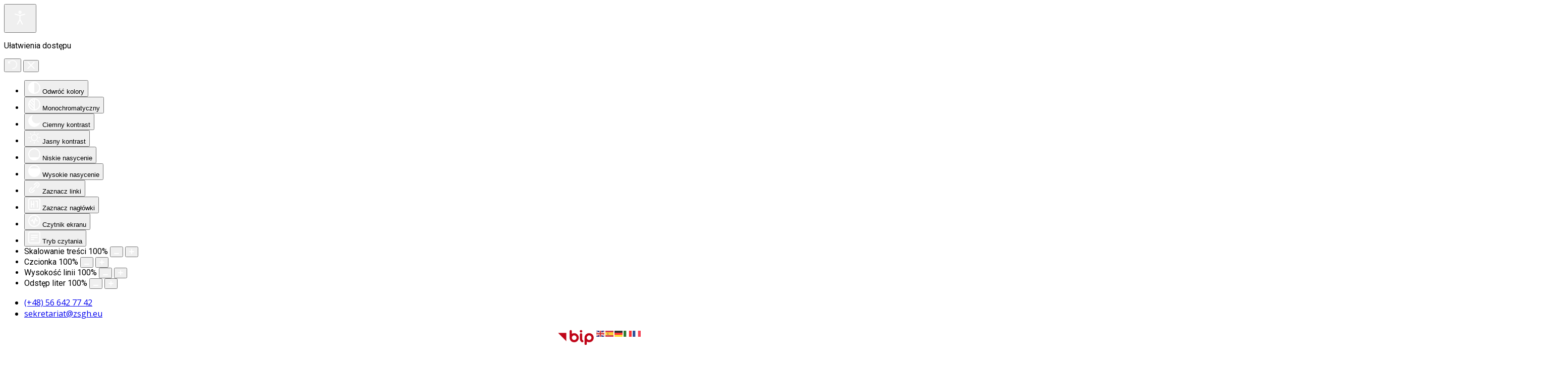

--- FILE ---
content_type: text/html; charset=utf-8
request_url: https://zsgh.eu/dla-rodzicow/informacja-o-dzienniku
body_size: 11117
content:
	<!DOCTYPE html>
<html xmlns="http://www.w3.org/1999/xhtml" xml:lang="pl-pl"
    lang="pl-pl" dir="ltr">

<head>
    <meta http-equiv="X-UA-Compatible" content="IE=edge">
    <meta name="viewport" content="width=device-width, initial-scale=1">
    <meta charset="utf-8">
	<meta name="description" content="ZSGH">
	<meta name="generator" content="Joomla! - Open Source Content Management">
	<title>Informacja</title>
	<link href="/images/favicon.png" rel="icon" type="image/vnd.microsoft.icon">
	<link href="https://zsgh.eu/component/search/?id=1597&amp;Itemid=711&amp;format=opensearch" rel="search" title="Szukaj ZSGH" type="application/opensearchdescription+xml">
<link href="/media/vendor/awesomplete/css/awesomplete.css?1.1.5" rel="stylesheet" />
	<link href="/media/plg_system_jcepro/site/css/content.min.css?86aa0286b6232c4a5b58f892ce080277" rel="stylesheet" />
	<link href="//fonts.googleapis.com/css?family=Open+Sans:300,300italic,regular,italic,600,600italic,700,700italic,800,800italic&amp;amp;subset=latin" rel="stylesheet" />
	<link href="/cache/com_templates/templates/shaper_educon/e911469a6bf9f86f91f506fee5cd5b0b.css" rel="stylesheet" />
	<link href="/components/com_sppagebuilder/assets/css/dynamic-content.css?1b4503c04f45d68ae09fb22125331a69" rel="stylesheet" />
	<link href="/components/com_sppagebuilder/assets/css/font-awesome-6.min.css?1b4503c04f45d68ae09fb22125331a69" rel="stylesheet" />
	<link href="/components/com_sppagebuilder/assets/css/font-awesome-v4-shims.css?1b4503c04f45d68ae09fb22125331a69" rel="stylesheet" />
	<link href="/components/com_sppagebuilder/assets/css/animate.min.css?1b4503c04f45d68ae09fb22125331a69" rel="stylesheet" />
	<link href="/components/com_sppagebuilder/assets/css/sppagebuilder.css?1b4503c04f45d68ae09fb22125331a69" rel="stylesheet" />
	<link href="/components/com_sppagebuilder/assets/css/magnific-popup.css" rel="stylesheet" />
	<link href="/components/com_sppagebuilder/assets/css/color-switcher.css?1b4503c04f45d68ae09fb22125331a69" rel="stylesheet" />
	<link href="/plugins/system/djaccessibility/module/assets/css/accessibility.css?1.13" rel="stylesheet" />
	<link href="https://fonts.googleapis.com/css2?family=Roboto:wght@400;700&amp;display=swap" rel="stylesheet" />
	<style>article.item .content-wrap .published-date {
    width: 160px;
}
.view-article article.item .published-date-wrap .published-date {
    width: inherit;
}
.view-category .page-header {
    padding: 20px 0 20px;
}
div.blog div.page-header h1{
font-family: Open Sans, sans-serif;
font-size: 50px;
font-weight: 400;
}
#sp-bottom3{
margin-top:46px;
}
.view-category #sp-main-body {
    padding: 0px 0 50px 0;
}
.acymailing_module_form select {
    display: block;
    background: #2b2e39;
    height: 53px;
    border: none;
    border-radius: 0;
    font-size: 14px;
    color: rgba(255,255,255,0.2);
    padding-left: 15px;
    width: 100%;
    margin-top: 20px;
}
.home-feature .sppb-col-md-4:nth-child(2) .sppb-addon-feature .sppb-img-container::before {
    background: rgba(17,116,147,0.9);
}
.home-feature .sppb-col-md-4:nth-child(3) .sppb-addon-feature .sppb-img-container::before {
    background: rgba(211, 37, 29,0.9);
}
#sp-top2 {
    text-align: right;
}
a.flag {
    padding-left: 5px;
}
.sp-megamenu-parent > li > a {
    color: #959595;
    display: inline-block;
    font-size: 14px;
    line-height: 90px;
    padding: 0 14px;
    position: relative;
    text-transform: uppercase;
}
ul.social-icons > li a {
    color: #fff;
}
ul.social-icons > li a:hover {
    color: #999999;
}
ul.social-icons {
    list-style: none;
    padding: 0;
        padding-left: 0px;
    margin: -5px;
    display: inline-block;
    padding-left: 15px;
}

.sp-module.biplogo{
float: right;
}
.sp-module.biplogo img{
height:30px;
padding:5px;
border-radius:5px;
background:#fff;
}
.sp-module.flagi {
float: right;
}</style>
	<style>body{font-family:Open Sans, sans-serif; font-size:16px; font-weight:normal; }</style>
	<style>h1{font-family:Open Sans, sans-serif; font-size:80px; font-weight:700; }</style>
	<style>h2{font-family:Open Sans, sans-serif; font-size:36px; font-weight:normal; }</style>
	<style>h3{font-family:Open Sans, sans-serif; font-size:24px; font-weight:normal; }</style>
	<style>h4{font-family:Open Sans, sans-serif; font-size:16px; font-weight:normal; }</style>
	<style>@media (min-width: 1400px) {
.container {
max-width: 1140px;
}
}</style>
	<style>#sp-bottom{ padding:100px 0px 85px; }</style>
	<style>@media(min-width: 1400px) {.sppb-row-container { max-width: 1320px; }}</style>
	<style>.djacc { font-family: Roboto, sans-serif; }</style>
	<style>.djacc--sticky.djacc-popup { margin: 80px 20px; }</style>
<script src="/media/vendor/jquery/js/jquery.min.js?3.7.1"></script>
	<script src="/media/legacy/js/jquery-noconflict.min.js?504da4"></script>
	<script type="application/json" class="joomla-script-options new">{"joomla.jtext":{"MOD_FINDER_SEARCH_VALUE":"MOD_FINDER_SEARCH_VALUE"},"finder-search":{"url":"/component/finder/?task=suggestions.suggest&amp;format=json&amp;tmpl=component&amp;Itemid=437"},"system.paths":{"root":"","rootFull":"https://zsgh.eu/","base":"","baseFull":"https://zsgh.eu/"},"csrf.token":"838e85bc74d4a20e88bfc1970c8aee99"}</script>
	<script src="/media/system/js/core.min.js?83f2c9"></script>
	<script src="/media/vendor/awesomplete/js/awesomplete.min.js?1.1.5" defer></script>
	<script src="/media/com_finder/js/finder.min.js?5729ed" type="module"></script>
	<script src="/cache/com_templates/templates/shaper_educon/844f561a621da321064224f656b8d3b1.js"></script>
	<script src="/components/com_sppagebuilder/assets/js/dynamic-content.js?1b4503c04f45d68ae09fb22125331a69"></script>
	<script src="https://cdn.gtranslate.net/widgets/latest/flags.js" data-gt-orig-url="/dla-rodzicow/informacja-o-dzienniku" data-gt-orig-domain="zsgh.eu" data-gt-widget-id="147" defer></script>
	<script src="/components/com_sppagebuilder/assets/js/jquery.parallax.js?1b4503c04f45d68ae09fb22125331a69"></script>
	<script src="/components/com_sppagebuilder/assets/js/sppagebuilder.js?1b4503c04f45d68ae09fb22125331a69" defer></script>
	<script src="/components/com_sppagebuilder/assets/js/jquery.magnific-popup.min.js"></script>
	<script src="/components/com_sppagebuilder/assets/js/color-switcher.js?1b4503c04f45d68ae09fb22125331a69"></script>
	<script src="/plugins/system/djaccessibility/module/assets/js/accessibility.min.js?1.13"></script>
	<script type="application/ld+json">{"@context":"https://schema.org","@graph":[{"@type":"Organization","@id":"https://zsgh.eu/#/schema/Organization/base","name":"ZSGH","url":"https://zsgh.eu/"},{"@type":"WebSite","@id":"https://zsgh.eu/#/schema/WebSite/base","url":"https://zsgh.eu/","name":"ZSGH","publisher":{"@id":"https://zsgh.eu/#/schema/Organization/base"}},{"@type":"WebPage","@id":"https://zsgh.eu/#/schema/WebPage/base","url":"https://zsgh.eu/dla-rodzicow/informacja-o-dzienniku","name":"Informacja","description":"ZSGH","isPartOf":{"@id":"https://zsgh.eu/#/schema/WebSite/base"},"about":{"@id":"https://zsgh.eu/#/schema/Organization/base"},"inLanguage":"pl-PL","breadcrumb":{"@id":"https://zsgh.eu/#/schema/BreadcrumbList/17"}},{"@type":"Article","@id":"https://zsgh.eu/#/schema/com_content/article/1597","name":"Informacja","headline":"Informacja","inLanguage":"pl-PL","articleSection":"Rodzice, Informacje dla rodziców","dateCreated":"2018-09-18T13:00:46+00:00","isPartOf":{"@id":"https://zsgh.eu/#/schema/WebPage/base"}}]}</script>
	<script>
var sp_preloader = '0';
</script>
	<script>
var sp_gotop = '1';
</script>
	<script>
var sp_offanimation = 'default';
</script>
	<script>
				document.addEventListener("DOMContentLoaded", () =>{
					window.htmlAddContent = window?.htmlAddContent || "";
					if (window.htmlAddContent) {
        				document.body.insertAdjacentHTML("beforeend", window.htmlAddContent);
					}
				});
			</script>
	<script>window.gtranslateSettings = window.gtranslateSettings || {};window.gtranslateSettings['147'] = {"default_language":"pl","languages":["en","es","de","it","fr"],"url_structure":"none","wrapper_selector":"#gt-wrapper-147","globe_size":60,"flag_size":"16","flag_style":"2d","custom_domains":null,"float_switcher_open_direction":"top","switcher_open_direction":"bottom","native_language_names":"0","add_new_line":1,"select_language_label":"Select Language","detect_browser_language":0,"custom_css":"","alt_flags":[],"switcher_horizontal_position":"left","switcher_vertical_position":"bottom","horizontal_position":"inline","vertical_position":"inline"};</script>
	<script>
			const initColorMode = () => {
				const colorVariableData = [];
				const sppbColorVariablePrefix = "--sppb";
				let activeColorMode = localStorage.getItem("sppbActiveColorMode") || "";
				const modes = [];

				if(!modes?.includes(activeColorMode)) {
					activeColorMode = "";
					localStorage.setItem("sppbActiveColorMode", activeColorMode);
				}

				document?.body?.setAttribute("data-sppb-color-mode", activeColorMode);

				if (!localStorage.getItem("sppbActiveColorMode")) {
					localStorage.setItem("sppbActiveColorMode", activeColorMode);
				}

				if (window.sppbColorVariables) {
					const colorVariables = typeof(window.sppbColorVariables) === "string" ? JSON.parse(window.sppbColorVariables) : window.sppbColorVariables;

					for (const colorVariable of colorVariables) {
						const { path, value } = colorVariable;
						const variable = String(path[0]).trim().toLowerCase().replaceAll(" ", "-");
						const mode = path[1];
						const variableName = `${sppbColorVariablePrefix}-${variable}`;

						if (activeColorMode === mode) {
							colorVariableData.push(`${variableName}: ${value}`);
						}
					}

					document.documentElement.style.cssText += colorVariableData.join(";");
				}
			};

			window.sppbColorVariables = [];
			
			initColorMode();

			document.addEventListener("DOMContentLoaded", initColorMode);
		</script>
	<script>new DJAccessibility( {"cms":"joomla","yootheme":false,"position":"sticky","mobile_position":"sticky","layout":"popup","mobile_layout":"popup","align_position_popup":"bottom left","align_position_toolbar":"top center","align_mobile_position":"bottom right","breakpoint":"767px","direction":"top left","space":true,"version":"dmVyc2lvbnBybw==","speech_pitch":"1","speech_rate":"1","speech_volume":"1","ajax_url":"?option=com_ajax&plugin=Djaccessibility&format=raw"} )</script>
	<meta property="og:url" content="https://zsgh.eu/dla-rodzicow/informacja-o-dzienniku" />
	<meta property="og:type" content="article" />
	<meta property="og:title" content="Informacja" />
	<meta property="og:description" content="Od dnia 1 września 2018 r. w naszej szkole funkcjonuje e-dziennik UONET+. Na stronie szkoły zostanie umieszczony odnośnik, który będzie Państwa kierował na..." />
    </head>

<body class="site com-content view-article no-layout no-task itemid-711 pl-pl ltr  sticky-header layout-fluid off-canvas-menu-init"><section class="djacc djacc-container djacc-popup djacc--hidden djacc--dark djacc--bottom-left">
			<button class="djacc__openbtn djacc__openbtn--default" aria-label="Otwórz narzędzia dostępności" title="Otwórz narzędzia dostępności">
			<svg xmlns="http://www.w3.org/2000/svg" width="48" height="48" viewBox="0 0 48 48">
				<path d="M1480.443,27.01l-3.891-7.51-3.89,7.51a1,1,0,0,1-.89.54,1.073,1.073,0,0,1-.46-.11,1,1,0,0,1-.43-1.35l4.67-9V10.21l-8.81-2.34a1,1,0,1,1,.51-1.93l9.3,2.47,9.3-2.47a1,1,0,0,1,.509,1.93l-8.81,2.34V17.09l4.66,9a1,1,0,1,1-1.769.92ZM1473.583,3a3,3,0,1,1,3,3A3,3,0,0,1,1473.583,3Zm2,0a1,1,0,1,0,1-1A1,1,0,0,0,1475.583,3Z" transform="translate(-1453 10.217)" fill="#fff"/>
			</svg>
		</button>
		<div class="djacc__panel">
		<div class="djacc__header">
			<p class="djacc__title">Ułatwienia dostępu</p>
			<button class="djacc__reset" aria-label="Reset" title="Reset">
				<svg xmlns="http://www.w3.org/2000/svg" width="18" height="18" viewBox="0 0 18 18">
					<path d="M9,18a.75.75,0,0,1,0-1.5,7.5,7.5,0,1,0,0-15A7.531,7.531,0,0,0,2.507,5.25H3.75a.75.75,0,0,1,0,1.5h-3A.75.75,0,0,1,0,6V3A.75.75,0,0,1,1.5,3V4.019A9.089,9.089,0,0,1,2.636,2.636,9,9,0,0,1,15.364,15.365,8.94,8.94,0,0,1,9,18Z" fill="#fff"/>
				</svg>
			</button>
			<button class="djacc__close" aria-label="Zamknij panel" title="Zamknij panel">
				<svg xmlns="http://www.w3.org/2000/svg" width="14.828" height="14.828" viewBox="0 0 14.828 14.828">
					<g transform="translate(-1842.883 -1004.883)">
						<line x2="12" y2="12" transform="translate(1844.297 1006.297)" fill="none" stroke="#fff" stroke-linecap="round" stroke-width="2"/>
						<line x1="12" y2="12" transform="translate(1844.297 1006.297)" fill="none" stroke="#fff" stroke-linecap="round" stroke-width="2"/>
					</g>
				</svg>
			</button>
		</div>
		<ul class="djacc__list">
			<li class="djacc__item djacc__item--contrast">
				<button class="djacc__btn djacc__btn--invert-colors" title="Odwróć kolory">
					<svg xmlns="http://www.w3.org/2000/svg" width="24" height="24" viewBox="0 0 24 24">
						<g fill="none" stroke="#fff" stroke-width="2">
							<circle cx="12" cy="12" r="12" stroke="none"/>
							<circle cx="12" cy="12" r="11" fill="none"/>
						</g>
						<path d="M0,12A12,12,0,0,1,12,0V24A12,12,0,0,1,0,12Z" fill="#fff"/>
					</svg>
					<span class="djacc_btn-label">Odwróć kolory</span>
				</button>
			</li>
			<li class="djacc__item djacc__item--contrast">
				<button class="djacc__btn djacc__btn--monochrome" title="Monochromatyczny">
					<svg xmlns="http://www.w3.org/2000/svg" width="24" height="24" viewBox="0 0 24 24">
						<g fill="none" stroke="#fff" stroke-width="2">
							<circle cx="12" cy="12" r="12" stroke="none"/>
							<circle cx="12" cy="12" r="11" fill="none"/>
						</g>
						<line y2="21" transform="translate(12 1.5)" fill="none" stroke="#fff" stroke-linecap="round" stroke-width="2"/>
						<path d="M5.853,7.267a12.041,12.041,0,0,1,1.625-1.2l6.3,6.3v2.829Z" transform="translate(-0.778 -4.278)" fill="#fff"/>
						<path d="M3.2,6.333A12.006,12.006,0,0,1,4.314,4.622l9.464,9.464v2.829Z" transform="translate(-0.778)" fill="#fff"/>
						<path d="M1.823,10.959a11.953,11.953,0,0,1,.45-2.378l11.506,11.5v2.829Z" transform="translate(-0.778)" fill="#fff"/>
					</svg>
					<span class="djacc_btn-label">Monochromatyczny</span>
				</button>
			</li>
			<li class="djacc__item djacc__item--contrast">
				<button class="djacc__btn djacc__btn--dark-contrast" title="Ciemny kontrast">
					<svg xmlns="http://www.w3.org/2000/svg" width="24" height="24" viewBox="0 0 24 24">
						<path d="M12,27A12,12,0,0,1,9.638,3.232a10,10,0,0,0,14.13,14.13A12,12,0,0,1,12,27Z" transform="translate(0 -3.232)" fill="#fff"/>
					</svg>
					<span class="djacc_btn-label">Ciemny kontrast</span>
				</button>
			</li>
			<li class="djacc__item djacc__item--contrast">
				<button class="djacc__btn djacc__btn--light-contrast" title="Jasny kontrast">
					<svg xmlns="http://www.w3.org/2000/svg" width="24" height="24" viewBox="0 0 32 32">
						<g transform="translate(7 7)" fill="none" stroke="#fff" stroke-width="2">
							<circle cx="9" cy="9" r="9" stroke="none"/>
							<circle cx="9" cy="9" r="8" fill="none"/>
						</g>
						<rect width="2" height="5" rx="1" transform="translate(15)" fill="#fff"/>
						<rect width="2" height="5" rx="1" transform="translate(26.607 3.979) rotate(45)" fill="#fff"/>
						<rect width="2" height="5" rx="1" transform="translate(32 15) rotate(90)" fill="#fff"/>
						<rect width="2" height="5" rx="1" transform="translate(28.021 26.607) rotate(135)" fill="#fff"/>
						<rect width="2" height="5" rx="1" transform="translate(15 27)" fill="#fff"/>
						<rect width="2" height="5" rx="1" transform="translate(7.515 23.071) rotate(45)" fill="#fff"/>
						<rect width="2" height="5" rx="1" transform="translate(5 15) rotate(90)" fill="#fff"/>
						<rect width="2" height="5" rx="1" transform="translate(8.929 7.515) rotate(135)" fill="#fff"/>
					</svg>
					<span class="djacc_btn-label">Jasny kontrast</span>
				</button>
			</li>
			
			<li class="djacc__item djacc__item--contrast">
				<button class="djacc__btn djacc__btn--low-saturation" title="Niskie nasycenie">
					<svg xmlns="http://www.w3.org/2000/svg" width="24" height="24" viewBox="0 0 24 24">
						<g fill="none" stroke="#fff" stroke-width="2">
							<circle cx="12" cy="12" r="12" stroke="none"/>
							<circle cx="12" cy="12" r="11" fill="none"/>
						</g>
						<path d="M0,12A12,12,0,0,1,6,1.6V22.394A12,12,0,0,1,0,12Z" transform="translate(0 24) rotate(-90)" fill="#fff"/>
					</svg>
					<span class="djacc_btn-label">Niskie nasycenie</span>
				</button>
			</li>
			<li class="djacc__item djacc__item--contrast">
				<button class="djacc__btn djacc__btn--high-saturation" title="Wysokie nasycenie">
					<svg xmlns="http://www.w3.org/2000/svg" width="24" height="24" viewBox="0 0 24 24">
						<g fill="none" stroke="#fff" stroke-width="2">
							<circle cx="12" cy="12" r="12" stroke="none"/>
							<circle cx="12" cy="12" r="11" fill="none"/>
						</g>
						<path d="M0,12A12.006,12.006,0,0,1,17,1.088V22.911A12.006,12.006,0,0,1,0,12Z" transform="translate(0 24) rotate(-90)" fill="#fff"/>
					</svg>
					<span class="djacc_btn-label">Wysokie nasycenie</span>
				</button>
			</li>
			<li class="djacc__item">
				<button class="djacc__btn djacc__btn--highlight-links" title="Zaznacz linki">
					<svg xmlns="http://www.w3.org/2000/svg" width="24" height="24" viewBox="0 0 24 24">
						<rect width="24" height="24" fill="none"/>
						<path d="M3.535,21.92a5.005,5.005,0,0,1,0-7.071L6.364,12.02a1,1,0,0,1,1.415,1.413L4.95,16.263a3,3,0,0,0,4.243,4.243l2.828-2.828h0a1,1,0,1,1,1.414,1.415L10.607,21.92a5,5,0,0,1-7.072,0Zm2.829-2.828a1,1,0,0,1,0-1.415L17.678,6.364a1,1,0,1,1,1.415,1.414L7.779,19.092a1,1,0,0,1-1.415,0Zm11.314-5.657a1,1,0,0,1,0-1.413l2.829-2.829A3,3,0,1,0,16.263,4.95L13.436,7.777h0a1,1,0,0,1-1.414-1.414l2.828-2.829a5,5,0,1,1,7.071,7.071l-2.828,2.828a1,1,0,0,1-1.415,0Z" transform="translate(-0.728 -0.728)" fill="#fff"/>
					</svg>
					<span class="djacc_btn-label">Zaznacz linki</span>
				</button>
			</li>
			<li class="djacc__item">
				<button class="djacc__btn djacc__btn--highlight-titles" title="Zaznacz nagłówki">
					<svg xmlns="http://www.w3.org/2000/svg" width="24" height="24" viewBox="0 0 24 24">
						<rect width="2" height="14" rx="1" transform="translate(5 5)" fill="#fff"/>
						<rect width="2" height="14" rx="1" transform="translate(10 5)" fill="#fff"/>
						<rect width="2" height="14" rx="1" transform="translate(17 5)" fill="#fff"/>
						<rect width="2" height="7" rx="1" transform="translate(12 11) rotate(90)" fill="#fff"/>
						<rect width="2" height="5" rx="1" transform="translate(19 5) rotate(90)" fill="#fff"/>
						<g fill="none" stroke="#fff" stroke-width="2">
							<rect width="24" height="24" rx="4" stroke="none"/>
							<rect x="1" y="1" width="22" height="22" rx="3" fill="none"/>
						</g>
					</svg>
					<span class="djacc_btn-label">Zaznacz nagłówki</span>
				</button>
			</li>
			<li class="djacc__item">
				<button class="djacc__btn djacc__btn--screen-reader" title="Czytnik ekranu">
					<svg xmlns="http://www.w3.org/2000/svg" width="24" height="24" viewBox="0 0 24 24">
						<g fill="none" stroke="#fff" stroke-width="2">
							<circle cx="12" cy="12" r="12" stroke="none"/>
							<circle cx="12" cy="12" r="11" fill="none"/>
						</g>
						<path d="M2907.964,170h1.91l1.369-2.584,2.951,8.363,2.5-11.585L2919,170h2.132" transform="translate(-2902.548 -158)" fill="none" stroke="#fff" stroke-linecap="round" stroke-linejoin="round" stroke-width="2"/>
					</svg>
					<span class="djacc_btn-label">Czytnik ekranu</span>
				</button>
			</li>
			<li class="djacc__item">
				<button class="djacc__btn djacc__btn--read-mode" title="Tryb czytania" data-label="Disable Read mode">
					<svg xmlns="http://www.w3.org/2000/svg" width="24" height="24" viewBox="0 0 24 24">
						<g fill="none" stroke="#fff" stroke-width="2">
							<rect width="24" height="24" rx="4" stroke="none"/>
							<rect x="1" y="1" width="22" height="22" rx="3" fill="none"/>
						</g>
						<rect width="14" height="2" rx="1" transform="translate(5 7)" fill="#fff"/>
						<rect width="14" height="2" rx="1" transform="translate(5 11)" fill="#fff"/>
						<rect width="7" height="2" rx="1" transform="translate(5 15)" fill="#fff"/>
					</svg>
					<span class="djacc_btn-label">Tryb czytania</span>
				</button>
			</li>
			<li class="djacc__item djacc__item--full">
				<span class="djacc__arrows djacc__arrows--zoom">
					<span class="djacc__label">Skalowanie treści</span>
					<span class="djacc__bar"></span>
					<span class="djacc__size">100<span class="djacc__percent">%</span></span>
					<button class="djacc__dec" aria-label="Pomniejsz stronę" title="Pomniejsz stronę">
						<svg xmlns="http://www.w3.org/2000/svg" width="10" height="2" viewBox="0 0 10 2">
							<g transform="translate(1 1)">
								<line x1="8" fill="none" stroke="#fff" stroke-linecap="round" stroke-width="2"/>
							</g>
						</svg>
					</button>
					<button class="djacc__inc" aria-label="Powieksz stronę" title="Powieksz stronę">
						<svg xmlns="http://www.w3.org/2000/svg" width="10" height="10" viewBox="0 0 10 10">
							<g transform="translate(1 1)">
								<line y2="8" transform="translate(4)" fill="none" stroke="#fff" stroke-linecap="round" stroke-width="2"/>
								<line x1="8" transform="translate(0 4)" fill="none" stroke="#fff" stroke-linecap="round" stroke-width="2"/>
							</g>
						</svg>
					</button>
				</span>
			</li>
			<li class="djacc__item djacc__item--full">
				<span class="djacc__arrows djacc__arrows--font-size">
					<span class="djacc__label">Czcionka</span>
					<span class="djacc__bar"></span>
					<span class="djacc__size">100<span class="djacc__percent">%</span></span>
					<button class="djacc__dec" aria-label="Zmniejsz rozmiar czcionki" title="Zmniejsz rozmiar czcionki">
						<svg xmlns="http://www.w3.org/2000/svg" width="10" height="2" viewBox="0 0 10 2">
							<g transform="translate(1 1)">
								<line x1="8" fill="none" stroke="#fff" stroke-linecap="round" stroke-width="2"/>
							</g>
						</svg>
					</button>
					<button class="djacc__inc" aria-label="Zwiększ rozmiar czcionki" title="Zwiększ rozmiar czcionki">
						<svg xmlns="http://www.w3.org/2000/svg" width="10" height="10" viewBox="0 0 10 10">
							<g transform="translate(1 1)">
								<line y2="8" transform="translate(4)" fill="none" stroke="#fff" stroke-linecap="round" stroke-width="2"/>
								<line x1="8" transform="translate(0 4)" fill="none" stroke="#fff" stroke-linecap="round" stroke-width="2"/>
							</g>
						</svg>
					</button>
				</span>
			</li>
			<li class="djacc__item djacc__item--full">
				<span class="djacc__arrows djacc__arrows--line-height">
					<span class="djacc__label">Wysokość linii</span>
					<span class="djacc__bar"></span>
					<span class="djacc__size">100<span class="djacc__percent">%</span></span>
					<button class="djacc__dec" aria-label="Zmniejsz wysokości linii" title="Zmniejsz wysokości linii">
						<svg xmlns="http://www.w3.org/2000/svg" width="10" height="2" viewBox="0 0 10 2">
							<g transform="translate(1 1)">
								<line x1="8" fill="none" stroke="#fff" stroke-linecap="round" stroke-width="2"/>
							</g>
						</svg>
					</button>
					<button class="djacc__inc" aria-label="Zwiększ wysokości linii" title="Zwiększ wysokości linii">
						<svg xmlns="http://www.w3.org/2000/svg" width="10" height="10" viewBox="0 0 10 10">
							<g transform="translate(1 1)">
								<line y2="8" transform="translate(4)" fill="none" stroke="#fff" stroke-linecap="round" stroke-width="2"/>
								<line x1="8" transform="translate(0 4)" fill="none" stroke="#fff" stroke-linecap="round" stroke-width="2"/>
							</g>
						</svg>
					</button>
				</span>
			</li>
			<li class="djacc__item djacc__item--full">
				<span class="djacc__arrows djacc__arrows--letter-spacing">
					<span class="djacc__label">Odstęp liter</span>
					<span class="djacc__bar"></span>
					<span class="djacc__size">100<span class="djacc__percent">%</span></span>
					<button class="djacc__dec" aria-label="Zmniejsz odstęp liter" title="Zmniejsz odstęp liter">
						<svg xmlns="http://www.w3.org/2000/svg" width="10" height="2" viewBox="0 0 10 2">
							<g transform="translate(1 1)">
								<line x1="8" fill="none" stroke="#fff" stroke-linecap="round" stroke-width="2"/>
							</g>
						</svg>
					</button>
					<button class="djacc__inc" aria-label="Zwiększ odstęp liter" title="Zwiększ odstęp liter">
						<svg xmlns="http://www.w3.org/2000/svg" width="10" height="10" viewBox="0 0 10 10">
							<g transform="translate(1 1)">
								<line y2="8" transform="translate(4)" fill="none" stroke="#fff" stroke-linecap="round" stroke-width="2"/>
								<line x1="8" transform="translate(0 4)" fill="none" stroke="#fff" stroke-linecap="round" stroke-width="2"/>
							</g>
						</svg>
					</button>
				</span>
			</li>
					</ul>
			</div>
</section>

    <div class="body-wrapper">
        <div class="body-innerwrapper">
            <section id="sp-top-bar"><div class="container"><div class="row"><div id="sp-top1" class="col-8 col-lg-6 "><div class="sp-column "><ul class="sp-contact-info"><li class="sp-contact-phone"><i class="fa fa-phone" aria-hidden="true"></i> <a href="tel:(+48)566427742	">(+48) 56 642 77 42 	</a></li><li class="sp-contact-email"><i class="fa fa-envelope" aria-hidden="true"></i> <a href="mailto:sekretariat@zsgh.eu">sekretariat@zsgh.eu</a></li></ul></div></div><div id="sp-top2" class="col-4 col-lg-6 "><div class="sp-column "><div class="sp-module flagi"><div class="sp-module-content"><div class="gtranslate_wrapper" id="gt-wrapper-147"></div></div></div><div class="sp-module biplogo"><div class="sp-module-content"><div class="mod-sppagebuilder biplogo sp-page-builder" data-module_id="155">
	<div class="page-content">
		<section id="section-id-1664463268362" class="sppb-section" ><div class="sppb-row-container"><div class="sppb-row"><div class="sppb-col-md-12  " id="column-wrap-id-1664463268361"><div id="column-id-1664463268361" class="sppb-column " ><div class="sppb-column-addons"><div id="sppb-addon-wrapper-1664463268365" class="sppb-addon-wrapper  addon-root-image"><div id="sppb-addon-1664463268365" class="clearfix  "     ><div class="sppb-addon sppb-addon-single-image sppb-text-right "><div class="sppb-addon-content"><div class="sppb-addon-single-image-container"><a target="_blank" href="https://zsghgrudziadz.bip.gov.pl/"><img class="sppb-img-responsive" src="/images/2022/09/29/bip.png" alt="Image" title=""></a></div></div></div><style type="text/css">#sppb-addon-1664463268365{
box-shadow: 0 0 0 0 #ffffff;
}#sppb-addon-1664463268365{
border-radius: 0px;
}
@media (max-width: 1199.98px) {#sppb-addon-1664463268365{}}
@media (max-width: 991.98px) {#sppb-addon-1664463268365{}}
@media (max-width: 767.98px) {#sppb-addon-1664463268365{}}
@media (max-width: 575.98px) {#sppb-addon-1664463268365{}}#sppb-addon-wrapper-1664463268365{
margin-top: 0px;
margin-right: 0px;
margin-bottom: 0px;
margin-left: 0px;
}
@media (max-width: 1199.98px) {#sppb-addon-wrapper-1664463268365{}}
@media (max-width: 991.98px) {#sppb-addon-wrapper-1664463268365{}}
@media (max-width: 767.98px) {#sppb-addon-wrapper-1664463268365{}}
@media (max-width: 575.98px) {#sppb-addon-wrapper-1664463268365{}}#sppb-addon-1664463268365 .sppb-addon-title{
}</style><style type="text/css">#sppb-addon-1664463268365 img{}</style></div></div></div></div></div></div></div></section><style type="text/css">.sp-page-builder .page-content #section-id-1664463268362{box-shadow:0 0 0 0 #ffffff;}.sp-page-builder .page-content #section-id-1664463268362{padding-top:0px;padding-right:0px;padding-bottom:0px;padding-left:0px;margin-top:0px;margin-right:0px;margin-bottom:0px;margin-left:0px;border-radius:0px;}.sp-page-builder .page-content #section-id-1664463268362.sppb-row-overlay{border-radius:0px;}#column-id-1664463268361{border-radius:0px;}#column-wrap-id-1664463268361{max-width:100%;flex-basis:100%;}@media (max-width:1199.98px) {#column-wrap-id-1664463268361{max-width:100%;flex-basis:100%;}}@media (max-width:991.98px) {#column-wrap-id-1664463268361{max-width:100%;flex-basis:100%;}}@media (max-width:767.98px) {#column-wrap-id-1664463268361{max-width:100%;flex-basis:100%;}}@media (max-width:575.98px) {#column-wrap-id-1664463268361{max-width:100%;flex-basis:100%;}}#column-id-1664463268361 .sppb-column-overlay{border-radius:0px;}</style>	</div>
</div></div></div><ul class="sp-my-account"></ul><ul class="social-icons"><li><a target="_blank" href="http://www.facebook.com/pages/ZSGH-im-Marii-Sk%C5%82odowskiej-Curie-w-Grudzi%C4%85dzu/467061176677153" aria-label="facebook"><i class="fa fa-facebook"></i></a></li><li><a target="_blank" href="https://www.youtube.com/ZSGHGrudziadz" aria-label="youtube"><i class="fa fa-youtube"></i></a></li></ul></div></div></div></div></section><header id="sp-header"><div class="container"><div class="row"><div id="sp-logo" class="col-8 col-lg-5 "><div class="sp-column "><div class="logo"><a href="/"><img class="sp-default-logo d-none d-lg-block" src="/images/logo3.png" srcset="" alt="ZSGH"><img class="sp-default-logo d-block d-lg-none" src="/images/logo3.png" alt="ZSGH"></a></div></div></div><div id="sp-menu" class="col-4 col-lg-7 "><div class="sp-column "><div class="sp-module  pull-right educon-top-search"><div class="sp-module-content"><div class="top-search-wrapper">
    <div class="icon-top-wrapper">
        <i class="fa fa-search search-open-icon" aria-hidden="true"></i>
        <i class="fa fa-times search-close-icon" aria-hidden="true"></i>
    </div>
</div> <!-- /.top-search-wrapper -->
<div class="top-search-input-wrap">
    <div class="top-search-overlay"></div>
    
        <form class="mod-finder js-finder-searchform form-search" action="/component/finder/search?Itemid=437" method="get" role="search">
            <div class="search-wrap">
                <div class="search  pull-right educon-top-search">
                    <label for="mod-finder-searchword115" class="finder">Szukaj</label><input type="text" name="q" id="mod-finder-searchword115" class="js-finder-search-query form-control" value="" placeholder="MOD_FINDER_SEARCH_VALUE">        
                                                            <input type="hidden" name="Itemid" value="437">                </div>
            </div>
        </form>
    </div> <!-- /.top-search-input-wrap --></div></div><div class='sp-megamenu-wrapper'>
    <a id="offcanvas-toggler" class="d-block d-lg-none" aria-label="Helix3 Megamenu Options" href="#"><i
            class="fa fa-bars" aria-hidden="true" title="Helix3 Megamenu Options"></i></a>
    <ul class="sp-megamenu-parent menu-slide-down d-none d-lg-block"><li class="sp-menu-item"><a  href="https://uonetplus.vulcan.net.pl/grudziadz" rel="noopener noreferrer" target="_blank" >E-Dziennik</a></li><li class="sp-menu-item sp-has-child"><a  href="#"  >Nasza szkoła</a><div class="sp-dropdown sp-dropdown-main sp-menu-right" style="width: 320px;"><div class="sp-dropdown-inner"><ul class="sp-dropdown-items"><li class="sp-menu-item"><a  href="/"  >Aktualności</a></li><li class="sp-menu-item"><a  href="/wiecej/historia"  >Historia</a></li><li class="sp-menu-item"><a  href="/wiecej/patronka"  >Patronka</a></li><li class="sp-menu-item"><a  href="/wiecej/grono-pedagogiczne"  >Grono pedagogiczne</a></li><li class="sp-menu-item"><a  href="/wiecej/kierunki-ksztalcenia"  >Kierunki kształcenia</a></li><li class="sp-menu-item"><a  href="/wiecej/dokumenty-szkoly"  >Dokumenty szkoły</a></li><li class="sp-menu-item"><a  href="/wiecej/informacje-stale"  >Kalendarz roku szkolnego</a></li><li class="sp-menu-item"><a  href="/wiecej/warsztaty-zsgh"  >Warsztaty ZSGH</a></li><li class="sp-menu-item"><a  href="/wiecej/program-ue"  >Projekt &quot;Podnoszenie umiejętności...&quot;</a></li><li class="sp-menu-item"><a  href="/wiecej/projekt-rozwoj-szkolnictwa"  >Projekt &quot;Rozwój szkolnictwa...&quot;</a></li><li class="sp-menu-item"><a  href="/wiecej/biblioteka"  >Biblioteka</a></li><li class="sp-menu-item"><a  href="/wiecej/100-lecie"  >Osiągnięcia sportowe</a></li><li class="sp-menu-item"><a  href="/wiecej/zfss"  >ZFŚS</a></li><li class="sp-menu-item"><a  href="/wiecej/przyjaciele-szkoly"  >Przyjaciele szkoły</a></li><li class="sp-menu-item"><a  href="/wiecej/przetwarzanie-danych"  >RODO</a></li><li class="sp-menu-item"><a  href="/wiecej/projekt-wymiana-oswietlenia-z-fus"  >Projekt &quot;Wymiana oświetlenia z FUS&quot;</a></li><li class="sp-menu-item"><a  href="/wiecej/epuap"  >EPUAP</a></li><li class="sp-menu-item"><a  href="/wiecej/e-doreczenia"  >e-doręczenia</a></li><li class="sp-menu-item"><a  href="/wiecej/standardy-ochrony-maloletnich"  >Standardy ochrony małoletnich</a></li><li class="sp-menu-item"><a  href="/wiecej/sygnalisci"  >Sygnaliści</a></li></ul></div></div></li><li class="sp-menu-item sp-has-child"><a  href="#"  >DLA UCZNIÓW</a><div class="sp-dropdown sp-dropdown-main sp-menu-right" style="width: 320px;"><div class="sp-dropdown-inner"><ul class="sp-dropdown-items"><li class="sp-menu-item"><a  href="/plan" onclick="window.open(this.href,'targetWindow','toolbar=no,location=no,status=no,menubar=no,scrollbars=yes,resizable=yes,');return false;" >Plan lekcji</a></li><li class="sp-menu-item"><a  href="/dla-uczniow/egzamin-maturalny"  >Egzamin maturalny</a></li><li class="sp-menu-item"><a  href="/dla-uczniow/egzamin-zawodowy"  >Egzamin zawodowy</a></li><li class="sp-menu-item"><a  href="/dla-uczniow/program-i-podreczniki"  >Podręczniki</a></li><li class="sp-menu-item"><a  href="/dla-uczniow/praktyki-zawodowe"  >Praktyki Zawodowe</a></li><li class="sp-menu-item"><a  href="/dla-uczniow/staze-zagraniczne"  >Staże zagraniczne</a></li><li class="sp-menu-item"><a  href="/dla-uczniow/rekrutacja"  >Rekrutacja</a></li><li class="sp-menu-item"><a  href="/dla-uczniow/samorzad-uczniowski"  >Samorząd Uczniowski</a></li><li class="sp-menu-item"><a  href="/dla-uczniow/branzowe-centrum-umiejetnosci"  >Branżowe Centrum Umiejętności</a></li></ul></div></div></li><li class="sp-menu-item sp-has-child active"><a  href="/dla-rodzicow"  >DLA RODZICÓW</a><div class="sp-dropdown sp-dropdown-main sp-menu-right" style="width: 320px;"><div class="sp-dropdown-inner"><ul class="sp-dropdown-items"><li class="sp-menu-item"><a  href="/dla-rodzicow/zebrania-z-rodzicami"  >Zebrania z rodzicami</a></li><li class="sp-menu-item"><a  href="/dla-rodzicow/pedagodzy-szkolni"  >Pedagodzy szkolni</a></li><li class="sp-menu-item"><a  href="/dla-rodzicow/godziny-dla-rodzicow"  >Godziny konsultacji</a></li><li class="sp-menu-item"><a  href="/dla-rodzicow/1"  >1%</a></li><li class="sp-menu-item"><a  href="/dla-rodzicow/rada-rodzicow"  >Rada Rodziców</a></li><li class="sp-menu-item current-item active"><a  href="/dla-rodzicow/informacja-o-dzienniku"  >Informacja o dzienniku</a></li><li class="sp-menu-item"><a  href="/dla-rodzicow/artykuly-od-psychologa"  >Artykuły od psychologa</a></li></ul></div></div></li><li class="sp-menu-item"><a  href="/kontakt"  >KONTAKT</a></li></ul></div>
</div></div></div></div></header><section id="sp-page-title"><div class="row"><div id="sp-title" class="col-lg-12 "><div class="sp-column "></div></div></div></section><section id="sp-main-body"><div class="container"><div class="row"><div id="sp-component" class="col-lg-12 "><div class="sp-column "><div id="system-message-container">
	</div>
<article class="item item-page" itemscope itemtype="http://schema.org/Article">
	<meta itemprop="inLanguage" content="pl-PL" />
			<div class="page-header">
			<h1> Informacja o dzienniku </h1>
		</div>
	
	

	<!-- publish_date -->
	<div class="published-date-wrap">
					<div class="published-date">
	<time datetime="2018-09-18T13:00:46+00:00" itemprop="datePublished" >
        <span>18</span>
        Wrz,2018    </time>
</div>			</div> <!-- //publish_date -->

	<!-- content-wrap -->
	<div class="content-wrap">
		<div class="entry-header">
							
<dl class="article-info">
	
		<dt class="article-info-term"></dt>	
			
		
		
					<dd class="category-name">
	<i class="fa fa-folder-open-o" area-hidden="true"></i>
				<a href="/dla-rodzicow" itemprop="genre" data-toggle="tooltip" title="Kategoria artykułu">Informacje dla rodziców</a>	</dd>		
			
			
		
			</dl>
			
											<h2 itemprop="name">
											Informacja									</h2>
																	</div>
							
		
		
									
			
									<div itemprop="articleBody">
				<p>Od dnia 1 września 2018 r. w naszej szkole funkcjonuje e-dziennik UONET+. Na stronie szkoły zostanie umieszczony odnośnik, który będzie Państwa kierował na stronę logowania do e-dziennika. Po wprowadzeniu Państwa adresów mailowych do bazy danych, na swoje skrzynki mailowe otrzymacie Państwo wiadomość powitalną, w której będzie umieszczona instrukcja logowania do dziennika elektronicznego.<br />Adres strony internetowej e-dziennika to: <br /> https://uonetplus.vulcan.net.pl/grudziadz<br />Aby się zalogować możesz również skorzystać z poniższej instrukcji:<br />1. W pasku adresu przeglądarki internetowej wpisz adres dziennika elektronicznego: <br /> https://uonetplus.vulcan.net.pl/grudziadz <br /> Wyświetli się powitalna strona systemu<br />2. Kliknij przycisk Załóż konto, a następnie wpisz adres e-mail, który podałeś wychowawcy<br />3. Zaznacz opcję Nie jestem robotem i kliknij przycisk Wyślij wiadomość<br />4. Sprawdź skrzynkę swojej poczty elektronicznej. Przeczytaj wiadomość i kliknij link podany w treści, aby nadać własne hasło<br />5. Wprowadź nowe hasło, którym będziesz się posługiwał, zaznacz opcję Nie jestem robotem i kliknij przycisk Ustaw nowe hasło<br />6. Od tego momentu możesz logować się do systemu, korzystając z adresu e-mail i ustalonego przez siebie hasła.<br />Informacje na temat programu znajdziesz na zakładce Pomoc<br />Bardzo prosimy o systematyczne kontrolowanie e-dziennika, jest tam możliwość np. elektronicznego usprawiedliwiania nieobecności Państwa dzieci.<br />Regulamin funkcjonowania i korzystania z dziennika elektronicznego znajdować się będzie w zakładce Dokumenty Szkoły.</p> 			</div>

			
			
			
<nav class="pagenavigation mt-4">
	<ul class="pagination ms-0">
			<li class="previous page-item">
			<a class="page-link" href="/dla-rodzicow/artykuly-od-psychologa" rel="prev">
			<span class="visually-hidden">
				Poprzednia strona: Artykuły od psychologa			</span>
			<span class="icon-chevron-left" aria-hidden="true"></span> <span aria-hidden="true">Poprzednia</span>			</a>
		</li>
				<li class="next page-item">
			<a class="page-link" href="/dla-rodzicow/1248-informacja" rel="next">
			<span class="visually-hidden">
				Następna strona: Informacja			</span>
			<span aria-hidden="true">Następna</span> <span class="icon-chevron-right" aria-hidden="true"></span>			</a>
		</li>
		</ul>
</nav>
											
		
		
					<div class="article-footer-wrap">
				<div class="article-footer-top">
														</div>
				<div id="sp-comments"></div>			</div>
			</div>
</article>

<!-- if item has 3 then module position will be set -->
<!-- // END:: key condition --></div></div></div></div></section><section id="sp-bottom"><div class="container"><div class="row"><div id="sp-bottom1" class="col-md-6 col-lg-3 "><div class="sp-column "><div class="sp-module "><h4 class="sp-module-title">Kontakt</h4><div class="sp-module-content">
<div id="mod-custom94" class="mod-custom custom">
    <p>ul. Curie - Skłodowskiej 22/24 86-300 GRUDZIĄDZ</p>
<ul>
<li>
<p><span class="fa fa-volume-control-phone"><span class="dummy">dummy</span></span> (+48) 56 642 77 42</p>
</li>
<li>
<p><span class="fa fa-envelope-o"><span class="dummy">dummy</span></span> <a href="mailto:sekretariat@zsgh.eu">sekretariat@zsgh.eu</a></p>
</li>
</ul></div>
</div></div></div></div><div id="sp-bottom2" class="col-md-6 col-lg-3 "><div class="sp-column "><div class="sp-module "><h4 class="sp-module-title">Menu</h4><div class="sp-module-content"><ul class="nav menu">
<li class="item-475">		<a  href="/"  > Aktualności</a></li><li class="item-476">		<a  href="/plan"  > Plan Lekcji</a></li><li class="item-477">		<a  href="/dla uczniów/rekrutacja"  > Rekrutacja</a></li><li class="item-479">		<a  href="/dla-uczniow/kierunki-ksztalcenia"  > Kierunki kształcenia</a></li><li class="item-521">		<a  href="/dla-uczniow/egzamin-zawodowy"  > Egzamin zawodowy</a></li><li class="item-522">		<a  href="/dla-uczniow/egzamin-maturalny"  > Egzamin maturalny</a></li></ul>
</div></div></div></div><div id="sp-bottom3" class="col-md-6 col-lg-6 "><div class="sp-column "><div class="sp-module "><div class="sp-module-content"><ul class="nav menu">
<li class="item-481">		<a  href="/wiecej/informacje-stale"  > Informacje stałe</a></li><li class="item-482">		<a  href="/dla-uczniow/dokumenty-szkoly"  > Dokumenty szkoły</a></li><li class="item-483">		<a  href="/dla-uczniow/program-i-podreczniki"  > Program i Podręczniki</a></li><li class="item-484">		<a  href="/wiecej/patronka"  > Patronka</a></li><li class="item-523">		<a  href="/wiecej/program-ue"  > Program UE</a></li><li class="item-524">		<a  href="/kontakt"  > Kontakt</a></li></ul>
</div></div></div></div></div></div></section><footer id="sp-footer"><div class="container"><div class="row"><div id="sp-footer1" class="col-lg-12 "><div class="sp-column "><span class="sp-copyright"><a href="/raporty-o-stanie-zapewnienia-dostepnosci-podmiotu-publicznego">Raporty o stanie zapewnienia dostępności podmiotu publicznego</a>    © Copyright <a href="#">ZSGH W GRUDZIĄDZU</a> 2025. Design & Development by <a href="https://zami.pl/" target="_blank">ZAMI</a></span></div></div></div></div></footer>        </div>
    </div>

    <!-- Off Canvas Menu -->
    <div class="offcanvas-menu">
        <a href="#" class="close-offcanvas" aria-label="Close"><i class="fa fa-remove" aria-hidden="true"
                title="HELIX_CLOSE_MENU"></i></a>
        <div class="offcanvas-inner">
                        <div class="sp-module "><div class="sp-module-content"><ul class="nav menu">
<li class="item-710">		<a href="https://uonetplus.vulcan.net.pl/grudziadz" rel="noopener noreferrer" target="_blank" > E-Dziennik</a></li><li class="item-630  deeper parent">		<a  href="#"  > Nasza szkoła</a><span class="offcanvas-menu-toggler collapsed" data-bs-toggle="collapse" data-bs-target="#collapse-menu-630"><i class="open-icon fa fa-angle-down"></i><i class="close-icon fa fa-angle-up"></i></span><ul class="collapse" id="collapse-menu-630"><li class="item-437"><a href="/" > Aktualności</a></li><li class="item-650"><a href="/wiecej/historia" > Historia</a></li><li class="item-651"><a href="/wiecej/patronka" > Patronka</a></li><li class="item-641"><a href="/wiecej/grono-pedagogiczne" > Grono pedagogiczne</a></li><li class="item-632"><a href="/wiecej/kierunki-ksztalcenia" > Kierunki kształcenia</a></li><li class="item-640"><a href="/wiecej/dokumenty-szkoly" > Dokumenty szkoły</a></li><li class="item-645"><a href="/wiecej/informacje-stale" > Kalendarz roku szkolnego</a></li><li class="item-635"><a href="/wiecej/warsztaty-zsgh" > Warsztaty ZSGH</a></li><li class="item-643"><a href="/wiecej/program-ue" > Projekt &quot;Podnoszenie umiejętności...&quot;</a></li><li class="item-769"><a href="/wiecej/projekt-rozwoj-szkolnictwa" > Projekt &quot;Rozwój szkolnictwa...&quot;</a></li><li class="item-642"><a href="/wiecej/biblioteka" > Biblioteka</a></li><li class="item-727"><a href="/wiecej/100-lecie" > Osiągnięcia sportowe</a></li><li class="item-638"><a href="/wiecej/zfss" > ZFŚS</a></li><li class="item-723"><a href="/wiecej/przyjaciele-szkoly" > Przyjaciele szkoły</a></li><li class="item-878"><a href="/wiecej/przetwarzanie-danych" > RODO</a></li><li class="item-879"><a href="/wiecej/projekt-wymiana-oswietlenia-z-fus" > Projekt &quot;Wymiana oświetlenia z FUS&quot;</a></li><li class="item-881"><a href="/wiecej/epuap" > EPUAP</a></li><li class="item-882"><a href="/wiecej/e-doreczenia" > e-doręczenia</a></li><li class="item-883"><a href="/wiecej/standardy-ochrony-maloletnich" > Standardy ochrony małoletnich</a></li><li class="item-884"><a href="/wiecej/sygnalisci" > Sygnaliści</a></li></ul></li><li class="item-628  deeper parent">		<a  href="#"  > DLA UCZNIÓW</a><span class="offcanvas-menu-toggler collapsed" data-bs-toggle="collapse" data-bs-target="#collapse-menu-628"><i class="open-icon fa fa-angle-down"></i><i class="close-icon fa fa-angle-up"></i></span><ul class="collapse" id="collapse-menu-628"><li class="item-625"><a href="/plan" onclick="window.open(this.href,'targetWindow','toolbar=no,location=no,status=no,menubar=no,scrollbars=yes,resizable=yes,');return false;" > Plan lekcji</a></li><li class="item-634"><a href="/dla-uczniow/egzamin-maturalny" > Egzamin maturalny</a></li><li class="item-633"><a href="/dla-uczniow/egzamin-zawodowy" > Egzamin zawodowy</a></li><li class="item-639"><a href="/dla-uczniow/program-i-podreczniki" > Podręczniki</a></li><li class="item-637"><a href="/dla-uczniow/praktyki-zawodowe" > Praktyki Zawodowe</a></li><li class="item-636"><a href="/dla-uczniow/staze-zagraniczne" > Staże zagraniczne</a></li><li class="item-631"><a href="/dla-uczniow/rekrutacja" > Rekrutacja</a></li><li class="item-672"><a href="/dla-uczniow/samorzad-uczniowski" > Samorząd Uczniowski</a></li><li class="item-885"><a href="/dla-uczniow/branzowe-centrum-umiejetnosci" > Branżowe Centrum Umiejętności</a></li></ul></li><li class="item-629  active deeper parent"><a href="/dla-rodzicow" > DLA RODZICÓW</a><span class="offcanvas-menu-toggler collapsed" data-bs-toggle="collapse" data-bs-target="#collapse-menu-629"><i class="open-icon fa fa-angle-down"></i><i class="close-icon fa fa-angle-up"></i></span><ul class="collapse" id="collapse-menu-629"><li class="item-652"><a href="/dla-rodzicow/zebrania-z-rodzicami" > Zebrania z rodzicami</a></li><li class="item-653"><a href="/dla-rodzicow/pedagodzy-szkolni" > Pedagodzy szkolni</a></li><li class="item-654"><a href="/dla-rodzicow/godziny-dla-rodzicow" > Godziny konsultacji</a></li><li class="item-655"><a href="/dla-rodzicow/1" > 1%</a></li><li class="item-671"><a href="/dla-rodzicow/rada-rodzicow" > Rada Rodziców</a></li><li class="item-711  current active"><a href="/dla-rodzicow/informacja-o-dzienniku" > Informacja o dzienniku</a></li><li class="item-877"><a href="/dla-rodzicow/artykuly-od-psychologa" > Artykuły od psychologa</a></li></ul></li><li class="item-627"><a href="/kontakt" > KONTAKT</a></li></ul>
</div></div>
                    </div>
    </div>

    
    
    

    <!-- Go to top -->
        <a href="javascript:void(0)" class="scrollup" aria-label="Go To Top">&nbsp;</a>
    </body>

</html>